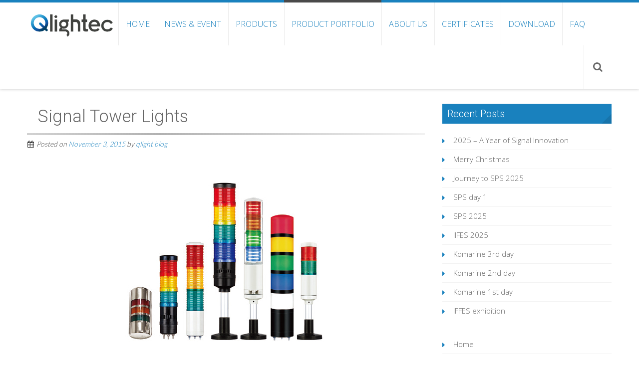

--- FILE ---
content_type: text/html; charset=UTF-8
request_url: http://blog.qlight.com/2015/11/03/signal-tower-lights/
body_size: 41605
content:
<!DOCTYPE html> 
<html lang="en-US">
<head>
<meta charset="UTF-8">
<meta name="viewport" content="width=device-width, initial-scale=1, user-scalabe=no">
<title>Signal Tower Lights | Qlight Explosion proof &amp; ATEX / IECEx products</title>
<link rel="profile" href="http://gmpg.org/xfn/11">
<link rel="pingback" href="http://blog.qlight.com/xmlrpc.php">
<!--[if lt IE 9]>
	<script src="http://blog.qlight.com/wp-content/themes/accesspress-ray/js/html5.min.js"></script>
<![endif]-->

<title>Signal Tower Lights &#8211; Qlight Explosion proof &amp; ATEX / IECEx products</title>
<link rel='dns-prefetch' href='//assets.pinterest.com' />
<link rel='dns-prefetch' href='//fonts.googleapis.com' />
<link rel='dns-prefetch' href='//s.w.org' />
<link rel="alternate" type="application/rss+xml" title="Qlight Explosion proof &amp; ATEX / IECEx products &raquo; Feed" href="http://blog.qlight.com/feed/" />
<link rel="alternate" type="application/rss+xml" title="Qlight Explosion proof &amp; ATEX / IECEx products &raquo; Comments Feed" href="http://blog.qlight.com/comments/feed/" />
<link rel="alternate" type="application/rss+xml" title="Qlight Explosion proof &amp; ATEX / IECEx products &raquo; Signal Tower Lights Comments Feed" href="http://blog.qlight.com/2015/11/03/signal-tower-lights/feed/" />
		<script type="text/javascript">
			window._wpemojiSettings = {"baseUrl":"https:\/\/s.w.org\/images\/core\/emoji\/2.3\/72x72\/","ext":".png","svgUrl":"https:\/\/s.w.org\/images\/core\/emoji\/2.3\/svg\/","svgExt":".svg","source":{"concatemoji":"http:\/\/blog.qlight.com\/wp-includes\/js\/wp-emoji-release.min.js?ver=4.8.25"}};
			!function(t,a,e){var r,i,n,o=a.createElement("canvas"),l=o.getContext&&o.getContext("2d");function c(t){var e=a.createElement("script");e.src=t,e.defer=e.type="text/javascript",a.getElementsByTagName("head")[0].appendChild(e)}for(n=Array("flag","emoji4"),e.supports={everything:!0,everythingExceptFlag:!0},i=0;i<n.length;i++)e.supports[n[i]]=function(t){var e,a=String.fromCharCode;if(!l||!l.fillText)return!1;switch(l.clearRect(0,0,o.width,o.height),l.textBaseline="top",l.font="600 32px Arial",t){case"flag":return(l.fillText(a(55356,56826,55356,56819),0,0),e=o.toDataURL(),l.clearRect(0,0,o.width,o.height),l.fillText(a(55356,56826,8203,55356,56819),0,0),e===o.toDataURL())?!1:(l.clearRect(0,0,o.width,o.height),l.fillText(a(55356,57332,56128,56423,56128,56418,56128,56421,56128,56430,56128,56423,56128,56447),0,0),e=o.toDataURL(),l.clearRect(0,0,o.width,o.height),l.fillText(a(55356,57332,8203,56128,56423,8203,56128,56418,8203,56128,56421,8203,56128,56430,8203,56128,56423,8203,56128,56447),0,0),e!==o.toDataURL());case"emoji4":return l.fillText(a(55358,56794,8205,9794,65039),0,0),e=o.toDataURL(),l.clearRect(0,0,o.width,o.height),l.fillText(a(55358,56794,8203,9794,65039),0,0),e!==o.toDataURL()}return!1}(n[i]),e.supports.everything=e.supports.everything&&e.supports[n[i]],"flag"!==n[i]&&(e.supports.everythingExceptFlag=e.supports.everythingExceptFlag&&e.supports[n[i]]);e.supports.everythingExceptFlag=e.supports.everythingExceptFlag&&!e.supports.flag,e.DOMReady=!1,e.readyCallback=function(){e.DOMReady=!0},e.supports.everything||(r=function(){e.readyCallback()},a.addEventListener?(a.addEventListener("DOMContentLoaded",r,!1),t.addEventListener("load",r,!1)):(t.attachEvent("onload",r),a.attachEvent("onreadystatechange",function(){"complete"===a.readyState&&e.readyCallback()})),(r=e.source||{}).concatemoji?c(r.concatemoji):r.wpemoji&&r.twemoji&&(c(r.twemoji),c(r.wpemoji)))}(window,document,window._wpemojiSettings);
		</script>
		<style type="text/css">
img.wp-smiley,
img.emoji {
	display: inline !important;
	border: none !important;
	box-shadow: none !important;
	height: 1em !important;
	width: 1em !important;
	margin: 0 .07em !important;
	vertical-align: -0.1em !important;
	background: none !important;
	padding: 0 !important;
}
</style>
<link rel='stylesheet' id='ap-front-styles-css'  href='http://blog.qlight.com/wp-content/plugins/accesspress-anonymous-post/css/frontend-style.css?ver=2.7.3' type='text/css' media='all' />
<link rel='stylesheet' id='ap-cpt-font-awesome-css'  href='http://blog.qlight.com/wp-content/plugins/accesspress-custom-post-type/css/font-awesome/font-awesome.css?ver=1.0.4' type='text/css' media='all' />
<link rel='stylesheet' id='ap-cpt-frontend-css-css'  href='http://blog.qlight.com/wp-content/plugins/accesspress-custom-post-type/css/frontend.css?ver=1.0.4' type='text/css' media='all' />
<link rel='stylesheet' id='apsp-font-opensans-css'  href='//fonts.googleapis.com/css?family=Open+Sans&#038;ver=4.8.25' type='text/css' media='all' />
<link rel='stylesheet' id='apsp-frontend-css-css'  href='http://blog.qlight.com/wp-content/plugins/accesspress-pinterest/css/frontend.css?ver=3.2.0' type='text/css' media='all' />
<link rel='stylesheet' id='fontawesome-css-css'  href='http://blog.qlight.com/wp-content/plugins/accesspress-social-counter/css/font-awesome.min.css?ver=1.7.3' type='text/css' media='all' />
<link rel='stylesheet' id='apsc-frontend-css-css'  href='http://blog.qlight.com/wp-content/plugins/accesspress-social-counter/css/frontend.css?ver=1.7.3' type='text/css' media='all' />
<link rel='stylesheet' id='aps-animate-css-css'  href='http://blog.qlight.com/wp-content/plugins/accesspress-social-icons/css/animate.css?ver=1.6.9' type='text/css' media='all' />
<link rel='stylesheet' id='aps-frontend-css-css'  href='http://blog.qlight.com/wp-content/plugins/accesspress-social-icons/css/frontend.css?ver=1.6.9' type='text/css' media='all' />
<link rel='stylesheet' id='apss-font-awesome-css'  href='http://blog.qlight.com/wp-content/plugins/accesspress-social-share/css/font-awesome/font-awesome.min.css?ver=4.3.5' type='text/css' media='all' />
<link rel='stylesheet' id='apss-font-opensans-css'  href='//fonts.googleapis.com/css?family=Open+Sans&#038;ver=4.8.25' type='text/css' media='all' />
<link rel='stylesheet' id='apss-frontend-css-css'  href='http://blog.qlight.com/wp-content/plugins/accesspress-social-share/css/frontend.css?ver=4.3.5' type='text/css' media='all' />
<link rel='stylesheet' id='aptf-bxslider-css'  href='http://blog.qlight.com/wp-content/plugins/accesspress-twitter-feed/css/jquery.bxslider.css?ver=1.5.6' type='text/css' media='all' />
<link rel='stylesheet' id='aptf-front-css-css'  href='http://blog.qlight.com/wp-content/plugins/accesspress-twitter-feed/css/frontend.css?ver=1.5.6' type='text/css' media='all' />
<link rel='stylesheet' id='aptf-font-css-css'  href='http://blog.qlight.com/wp-content/plugins/accesspress-twitter-feed/css/fonts.css?ver=1.5.6' type='text/css' media='all' />
<link rel='stylesheet' id='ufbl-custom-select-css-css'  href='http://blog.qlight.com/wp-content/plugins/ultimate-form-builder-lite/css/jquery.selectbox.css?ver=1.3.7' type='text/css' media='all' />
<link rel='stylesheet' id='ufbl-front-css-css'  href='http://blog.qlight.com/wp-content/plugins/ultimate-form-builder-lite/css/frontend.css?ver=1.3.7' type='text/css' media='all' />
<link rel='stylesheet' id='accesspress-ray-font-css-css'  href='http://blog.qlight.com/wp-content/themes/accesspress-ray/css/fonts.css?ver=4.8.25' type='text/css' media='all' />
<link rel='stylesheet' id='accesspress-ray-google-fonts-css'  href='//fonts.googleapis.com/css?family=Open+Sans%3A400%2C400italic%2C300italic%2C300%2C600%2C600italic%7CLato%3A400%2C100%2C300%2C700%7CJosefin+Slab%3A400%2C100%2C100italic%2C300%2C300italic%2C400italic%2C600%2C600italic%2C700%2C700italic%7CRoboto%3A400%2C100%2C100italic%2C300%2C300italic%2C400italic%2C500%2C500italic%2C700italic%2C700%2C900%2C900italic&#038;ver=4.8.25' type='text/css' media='all' />
<link rel='stylesheet' id='accesspress-ray-font-awesome-css'  href='http://blog.qlight.com/wp-content/themes/accesspress-ray/css/fontawesome/css/font-awesome.min.css?ver=4.8.25' type='text/css' media='all' />
<link rel='stylesheet' id='accesspress-ray-fancybox-css-css'  href='http://blog.qlight.com/wp-content/themes/accesspress-ray/css/nivo-lightbox.css?ver=4.8.25' type='text/css' media='all' />
<link rel='stylesheet' id='accesspress-ray-bx-slider-style-css'  href='http://blog.qlight.com/wp-content/themes/accesspress-ray/css/jquery.bxslider.css?ver=4.8.25' type='text/css' media='all' />
<link rel='stylesheet' id='accesspress-ray-lightslider-style-css'  href='http://blog.qlight.com/wp-content/themes/accesspress-ray/css/lightslider.css?ver=4.8.25' type='text/css' media='all' />
<link rel='stylesheet' id='accesspress_ray_woocommerce_style-css'  href='http://blog.qlight.com/wp-content/themes/accesspress-ray/woocommerce/woocommerce-style.css?ver=4.8.25' type='text/css' media='all' />
<link rel='stylesheet' id='accesspress-ray-style-css'  href='http://blog.qlight.com/wp-content/themes/accesspress-ray/style.css?ver=4.8.25' type='text/css' media='all' />
<link rel='stylesheet' id='accesspress-ray-responsive-css'  href='http://blog.qlight.com/wp-content/themes/accesspress-ray/css/responsive.css?ver=4.8.25' type='text/css' media='all' />
<script type='text/javascript' src='http://blog.qlight.com/wp-includes/js/jquery/jquery.js?ver=1.12.4'></script>
<script type='text/javascript' src='http://blog.qlight.com/wp-includes/js/jquery/jquery-migrate.min.js?ver=1.4.1'></script>
<script type='text/javascript' src='http://blog.qlight.com/wp-content/plugins/accesspress-social-icons/js/frontend.js?ver=1.6.9'></script>
<script type='text/javascript' src='http://blog.qlight.com/wp-content/plugins/accesspress-twitter-feed/js/jquery.bxslider.min.js?ver=1.5.6'></script>
<script type='text/javascript' src='http://blog.qlight.com/wp-content/plugins/accesspress-twitter-feed/js/frontend.js?ver=1.5.6'></script>
<script type='text/javascript' src='http://blog.qlight.com/wp-content/plugins/ultimate-form-builder-lite/js/jquery.selectbox-0.2.min.js?ver=1.3.7'></script>
<script type='text/javascript'>
/* <![CDATA[ */
var frontend_js_obj = {"default_error_message":"This field is required","ajax_url":"http:\/\/blog.qlight.com\/wp-admin\/admin-ajax.php","ajax_nonce":"3e5e12af10"};
/* ]]> */
</script>
<script type='text/javascript' src='http://blog.qlight.com/wp-content/plugins/ultimate-form-builder-lite/js/frontend.js?ver=1.3.7'></script>
<link rel='https://api.w.org/' href='http://blog.qlight.com/wp-json/' />
<link rel="EditURI" type="application/rsd+xml" title="RSD" href="http://blog.qlight.com/xmlrpc.php?rsd" />
<link rel="wlwmanifest" type="application/wlwmanifest+xml" href="http://blog.qlight.com/wp-includes/wlwmanifest.xml" /> 
<link rel='prev' title='USB, ETN Signal Tower Lights' href='http://blog.qlight.com/2015/11/03/usb-etn-signal-tower-lights-2/' />
<link rel='next' title='Aviation Obstruction Lights' href='http://blog.qlight.com/2015/11/03/aviation-obstruction-lights-2/' />
<meta name="generator" content="WordPress 4.8.25" />
<link rel="canonical" href="http://blog.qlight.com/2015/11/03/signal-tower-lights/" />
<link rel='shortlink' href='http://blog.qlight.com/?p=218' />
<link rel="alternate" type="application/json+oembed" href="http://blog.qlight.com/wp-json/oembed/1.0/embed?url=http%3A%2F%2Fblog.qlight.com%2F2015%2F11%2F03%2Fsignal-tower-lights%2F" />
<link rel="alternate" type="text/xml+oembed" href="http://blog.qlight.com/wp-json/oembed/1.0/embed?url=http%3A%2F%2Fblog.qlight.com%2F2015%2F11%2F03%2Fsignal-tower-lights%2F&#038;format=xml" />
<style type="text/css"></style>	<style type="text/css">
		header.site-header {
			border-top:5px solid #1981be;
		}
		#site-navigation .menu > ul > li > a, #site-navigation .menu ul ul li > a:hover, #site-navigation .menu ul ul li.current_page_item > a, .featured-post .view-more, .footer-wrap a:hover, .sidebar ul li a:hover, a, .sidebar ul li:before {
			color: #1981be;
		}
		#site-navigation .menu ul ul {
			border-bottom:2px solid #1981be;
			border-top:2px solid #1981be;
		}
		.featured-section, .featured-post .view-more:hover, .events-section .view-all, .business-section, #top-footer, .sidebar .widget-title, #comments h3, .read-more-btn .read-icon-wrap, #comments h2.comments-title, .comment-author .fn .url:hover, .sidebar .tagcloud a {
			background:#1981be;
		}
		.read-more-btn, .read-more-btn:hover .read-icon-wrap, .events-section .bx-wrapper .bx-pager.bx-default-pager a,
		.event-list-wrapper .lSSlideOuter .lSPager.lSpg > li a {
			background: #318ec5;
		}
		.featured-post .view-more {
			border: 1px solid #1981be;
		}
		.slider-caption .caption-title, .slider-caption .caption-description {
			background: rgba(25,129,190,0.5);
		}
		.events-section .view-all:hover, #top-footer input, #top-footer textarea, #top-footer input[type="submit"], footer #middle-footer, .footer-socials a {
			background: #1774ab ;
		}
		.clients-say-section .bx-wrapper .bx-pager.bx-default-pager a, .sidebar .widget_search .searchsubmit, .read-more-btn:hover {
			background: none repeat scroll 0 0 #1981be;
		}
		.sidebar .widget-title:after{
			border-color: transparent #1774ab #1774ab transparent;
		}

		#site-navigation .menu > ul > li:hover > a:before, #site-navigation .menu > ul > li.current_page_item > a:before, #site-navigation .menu > ul > li.current-menu-item > a:before, #site-navigation .menu > ul > li.current_page_ancestor > a:before, #site-navigation .menu > ul > li.current-menu-ancestor > a:before, 
		#slider-banner .bx-wrapper .bx-pager.bx-default-pager a:after,
		.navigation .nav-links a, .slider-caption br + a, .bttn, button, input[type="button"], input[type="reset"], input[type="submit"],
		.events-section .bx-wrapper .bx-pager.bx-default-pager a:hover, .events-section .bx-wrapper .bx-pager.bx-default-pager a.active,
		.clients-say-section .bx-wrapper .bx-pager.bx-default-pager a.active, .clients-say-section .bx-wrapper .bx-pager.bx-default-pager a:hover,.footer-socials a:hover,
		.event-list-wrapper .lSSlideOuter .lSPager.lSpg > li.active a,
		.event-list-wrapper .lSSlideOuter .lSPager.lSpg > li:hover a {
			background: #494949;
		}
		#slider-banner .bx-wrapper .bx-pager.bx-default-pager a {
			box-shadow:0 0 0 2px #494949 inset;
		}
		.navigation .nav-links a:hover, .bttn:hover, button, input[type="button"]:hover, input[type="reset"]:hover, input[type="submit"]:hover, .slider-caption br + a:hover {
			background: #424242 ;
		}
		.events-section .event-list .event-date {
			background: none repeat scroll 0 0 #494949;
		}

	</style>
	<style type="text/css">
			.site-title a,
		.site-description {
			color: #999999;
		}
		</style>
	<link rel="icon" href="http://blog.qlight.com/wp-content/uploads/2015/11/cropped-qlight_logo-32x32.png" sizes="32x32" />
<link rel="icon" href="http://blog.qlight.com/wp-content/uploads/2015/11/cropped-qlight_logo-192x192.png" sizes="192x192" />
<link rel="apple-touch-icon-precomposed" href="http://blog.qlight.com/wp-content/uploads/2015/11/cropped-qlight_logo-180x180.png" />
<meta name="msapplication-TileImage" content="http://blog.qlight.com/wp-content/uploads/2015/11/cropped-qlight_logo-270x270.png" />
		<style type="text/css" id="wp-custom-css">
			/*
You can add your own CSS here.

Click the help icon above to learn more.
*/
.featured-post h2.featured-title a {
    display: -webkit-box;
    -webkit-box-orient: vertical;
    overflow: hidden;
    -webkit-line-clamp:2;
}

.events-section{
     display:none;
}

.featured-section .featured-content p {
    display: -webkit-box;
    -webkit-box-orient: vertical;
    overflow: hidden;
    -webkit-line-clamp:4;

}		</style>
	
<!-- AccessPress Custom CSS Starts -->
<style type="text/css">
/* AccessPress Custom CSS : AccessPress Themes team */
@import url('http://blog.qlight.com/wp-content/plugins/accesspress-custom-css/css/frontend/apccss.css?1768571553');
/* AccessPressThemes: https://accesspressthemes.com */
</style>
<!-- AccessPress Custom CSS Ends -->
</head>

<body class="post-template-default single single-post postid-218 single-format-standard group-blog default-template-design site-logo-left right-sidebar columns-3">
<div id="page" class="site">
<header id="masthead" class="site-header">
    <div id="top-header">
		<div class="ak-container">

			<div class="header-wrap clearfix logo-left">
				<div class="site-branding main-logo">
					<a href="http://blog.qlight.com/">				
											<img src="http://blog.qlight.com/wp-content/uploads/2022/07/cropped-cropped-qlight_logo1.png" alt="Qlight Explosion proof &amp; ATEX / IECEx products">
							
					</a>		
				</div><!-- .site-branding -->        		

				<nav id="site-navigation" class="main-navigation">
					<h1 class="menu-toggle">Menu</h1>

						<div class="menu"><ul class="clearfix" id="menu-qlight-menu-v1"><li id="menu-item-9" class="menu-item menu-item-type-custom menu-item-object-custom menu-item-home menu-item-9"><a href="http://blog.qlight.com/">Home</a></li>
<li id="menu-item-133" class="menu-item menu-item-type-taxonomy menu-item-object-category menu-item-has-children menu-item-133"><a href="http://blog.qlight.com/category/qlight-news/">News &#038; Event</a>
<ul  class="sub-menu">
	<li id="menu-item-1047" class="menu-item menu-item-type-taxonomy menu-item-object-category menu-item-1047"><a href="http://blog.qlight.com/category/qlight-news/news/">News</a></li>
	<li id="menu-item-1046" class="menu-item menu-item-type-taxonomy menu-item-object-category menu-item-1046"><a href="http://blog.qlight.com/category/qlight-news/event/">Event</a></li>
	<li id="menu-item-1989" class="menu-item menu-item-type-custom menu-item-object-custom menu-item-1989"><a target="_blank" href="http://www.qlight.com/en/category/videos/">Videos</a></li>
</ul>
</li>
<li id="menu-item-1575" class="menu-item menu-item-type-taxonomy menu-item-object-category menu-item-has-children menu-item-1575"><a href="http://blog.qlight.com/category/uncategorized/signal-tower-lights/">Products</a>
<ul  class="sub-menu">
	<li id="menu-item-102" class="menu-item menu-item-type-taxonomy menu-item-object-category menu-item-102"><a href="http://blog.qlight.com/category/uncategorized/signal-tower-lights/">Signal Tower Lights</a></li>
	<li id="menu-item-100" class="menu-item menu-item-type-taxonomy menu-item-object-category menu-item-100"><a href="http://blog.qlight.com/category/uncategorized/warning-lights-electric-horns/">Warning Lights &#038; Electric Horns</a></li>
	<li id="menu-item-1053" class="menu-item menu-item-type-taxonomy menu-item-object-category menu-item-1053"><a href="http://blog.qlight.com/category/uncategorized/fully-enclosed-products/">Fully Enclosed Products</a></li>
	<li id="menu-item-1052" class="menu-item menu-item-type-taxonomy menu-item-object-category menu-item-1052"><a href="http://blog.qlight.com/category/uncategorized/explosion-proof-products/">Explosion Proof Products</a></li>
	<li id="menu-item-1054" class="menu-item menu-item-type-taxonomy menu-item-object-category menu-item-1054"><a href="http://blog.qlight.com/category/uncategorized/led-work-lights/">LED Work Lights</a></li>
</ul>
</li>
<li id="menu-item-126" class="menu-item menu-item-type-taxonomy menu-item-object-category current-post-ancestor current-menu-ancestor current-menu-parent current-post-parent menu-item-has-children menu-item-126"><a href="http://blog.qlight.com/category/product-portfolio/">Product Portfolio</a>
<ul  class="sub-menu">
	<li id="menu-item-246" class="menu-item menu-item-type-post_type menu-item-object-post menu-item-246"><a href="http://blog.qlight.com/2015/11/03/warning-signal-stackable-lights/">Warning/ Signal/ Stackable Lights</a></li>
	<li id="menu-item-242" class="menu-item menu-item-type-post_type menu-item-object-post menu-item-242"><a href="http://blog.qlight.com/2015/11/03/signal-lights-electric-horn-speakers/">Signal Lights &#038; Electric Horns/ Speakers</a></li>
	<li id="menu-item-237" class="menu-item menu-item-type-post_type menu-item-object-post menu-item-237"><a href="http://blog.qlight.com/2015/11/03/heavy-duty-warning-lights-horns/">Heavy-Duty Warning Lights / Horns</a></li>
	<li id="menu-item-238" class="menu-item menu-item-type-post_type menu-item-object-post menu-item-238"><a href="http://blog.qlight.com/2015/11/03/explosion-proof-2/">Explosion Proof Warning Lights / Horns</a></li>
	<li id="menu-item-239" class="menu-item menu-item-type-post_type menu-item-object-post menu-item-239"><a href="http://blog.qlight.com/2015/11/03/warning-light-bar-2/">Warning Light Bars</a></li>
	<li id="menu-item-240" class="menu-item menu-item-type-post_type menu-item-object-post menu-item-240"><a href="http://blog.qlight.com/2015/11/03/aviation-obstruction-lights-2/">Aviation Obstruction Lights</a></li>
	<li id="menu-item-247" class="menu-item menu-item-type-post_type menu-item-object-post current-menu-item menu-item-247"><a href="http://blog.qlight.com/2015/11/03/signal-tower-lights/">Signal Tower Lights</a></li>
	<li id="menu-item-243" class="menu-item menu-item-type-post_type menu-item-object-post menu-item-243"><a href="http://blog.qlight.com/2015/11/03/usb-etn-signal-tower-lights-2/">USB, ETN Signal Tower Lights</a></li>
	<li id="menu-item-244" class="menu-item menu-item-type-post_type menu-item-object-post menu-item-244"><a href="http://blog.qlight.com/2015/11/03/electronic-horn-signal-phone-motor-siren/">Electronic Horns/ Speakers/ Motor Sirens</a></li>
</ul>
</li>
<li id="menu-item-988" class="menu-item menu-item-type-post_type menu-item-object-page menu-item-has-children menu-item-988"><a href="http://blog.qlight.com/sample-page/">About Us</a>
<ul  class="sub-menu">
	<li id="menu-item-1551" class="menu-item menu-item-type-post_type menu-item-object-page menu-item-1551"><a href="http://blog.qlight.com/sample-page/">CEO Message</a></li>
	<li id="menu-item-1043" class="menu-item menu-item-type-custom menu-item-object-custom menu-item-1043"><a target="_blank" href="http://www.qlight.com/en/contact-us/">Contact Us</a></li>
</ul>
</li>
<li id="menu-item-1041" class="menu-item menu-item-type-custom menu-item-object-custom menu-item-1041"><a target="_blank" href="http://www.qlight.com/en/customer-support/certificates/">Certificates</a></li>
<li id="menu-item-2234" class="menu-item menu-item-type-post_type menu-item-object-page menu-item-2234"><a href="http://blog.qlight.com/download/">Download</a></li>
<li id="menu-item-1032" class="menu-item menu-item-type-custom menu-item-object-custom menu-item-1032"><a target="_blank" href="http://www.qlight.com/en/customer-support/faq/">FAQ</a></li>
</ul></div>						<div class="search-icon">
						<i class="fa fa-search"></i>
						<div class="ak-search">
								<form method="get" class="searchform" action="http://blog.qlight.com/" role="search">
		<input type="text" name="s" value="" class="s" placeholder="Search..." />
		<button type="submit" name="submit" class="searchsubmit"><i class="fa fa-search"></i></button>
	</form>
						</div>
						</div>
						
				</nav><!-- #site-navigation -->
			</div><!-- .header-wrap -->

		</div><!-- .ak-container -->
  </div><!-- #top-header -->
</header><!-- #masthead -->

<section id="slider-banner">	
	<div class="slider-wrap">
			</div>
</section><!-- #slider-banner -->

	

<div id="content" class="site-content">

<div class="ak-container">
		<div id="primary" class="content-area">
		<main id="main" class="site-main" role="main">

		
			<article id="post-218" class="post-218 post type-post status-publish format-standard has-post-thumbnail hentry category-product-portfolio">
	<header class="entry-header">
		<h1 class="entry-title">Signal Tower Lights</h1>
            
					<div class="entry-meta">
				<span class="posted-on">Posted on <a href="http://blog.qlight.com/2015/11/03/signal-tower-lights/" rel="bookmark"><time class="entry-date published" datetime="2015-11-03T02:57:38+00:00">November 3, 2015</time><time class="updated" datetime="2017-11-07T23:13:12+00:00">November 7, 2017</time></a></span><span class="byline"> by <span class="author vcard"><a class="url fn n" href="http://blog.qlight.com/author/qlight/">qlight blog</a></span></span>			</div><!-- .entry-meta -->
			</header><!-- .entry-header -->


	<div class="entry-content">
		<p><a href="http://blog.qlight.com/wp-content/uploads/2017/10/7.jpg"><img class="size-full wp-image-1064 aligncenter" src="http://blog.qlight.com/wp-content/uploads/2017/10/7.jpg" alt="" width="472" height="472" srcset="http://blog.qlight.com/wp-content/uploads/2017/10/7.jpg 472w, http://blog.qlight.com/wp-content/uploads/2017/10/7-150x150.jpg 150w, http://blog.qlight.com/wp-content/uploads/2017/10/7-300x300.jpg 300w" sizes="(max-width: 472px) 100vw, 472px" /></a></p>
<p>Signal tower lights can be used for a wide variety of industries and environments that?require the transmission of visual and audible signals. Qlight tower lights are available?in a number of shapes and also offer options for built-in sounds and melodies.</p>
<p style="text-align: center;"><a class="bttn" target="_blank" href="http://www.qlight.com/en/products/?qpcateid=1">Visit qlight Homepage</a></p>
<div class='apss-social-share apss-theme-1 clearfix' >


				<div class='apss-facebook apss-single-icon'>
					<a rel='nofollow'  title="Share on Facebook" target='_blank' href='https://www.facebook.com/sharer/sharer.php?u=http://blog.qlight.com/2015/11/03/signal-tower-lights/'>
						<div class='apss-icon-block clearfix'>
							<i class='fa fa-facebook'></i>
							<span class='apss-social-text'>Share on Facebook</span>
							<span class='apss-share'>Share</span>
						</div>
											</a>
				</div>
								<div class='apss-twitter apss-single-icon'>
					<a rel='nofollow'  href="https://twitter.com/intent/tweet?text=Signal%20Tower%20Lights&amp;url=http%3A%2F%2Fblog.qlight.com%2F2015%2F11%2F03%2Fsignal-tower-lights%2F&amp;"  title="Share on Twitter" target='_blank'>
						<div class='apss-icon-block clearfix'>
							<i class='fa fa-twitter'></i>
							<span class='apss-social-text'>Share on Twitter</span><span class='apss-share'>Tweet</span>
						</div>
											</a>
				</div>
								<div class='apss-google-plus apss-single-icon'>
					<a rel='nofollow'  title="Share on Google Plus" target='_blank' href='https://plus.google.com/share?url=http://blog.qlight.com/2015/11/03/signal-tower-lights/'>
						<div class='apss-icon-block clearfix'>
							<i class='fa fa-google-plus'></i>
							<span class='apss-social-text'>Share on Google Plus</span>
							<span class='apss-share'>Share</span>
						</div>
											</a>
				</div>
				
				<div class='apss-pinterest apss-single-icon'>
					<a rel='nofollow' title="Share on Pinterest" href='javascript:pinIt();'>
						<div class='apss-icon-block clearfix'>
							<i class='fa fa-pinterest'></i>
							<span class='apss-social-text'>Share on Pinterest</span>
							<span class='apss-share'>Share</span>
						</div>
						
					</a>
				</div>
				
				<div class='apss-linkedin apss-single-icon'>
					<a rel='nofollow'  title="Share on LinkedIn" target='_blank' href='http://www.linkedin.com/shareArticle?mini=true&amp;title=Signal%20Tower%20Lights&amp;url=http://blog.qlight.com/2015/11/03/signal-tower-lights/&amp;summary=Signal+tower+lights+can+be+used+for+a+wide+variety+of+industries+and+environments+that%3Frequire+the+t...'>
						<div class='apss-icon-block clearfix'><i class='fa fa-linkedin'></i>
							<span class='apss-social-text'>Share on LinkedIn</span>
							<span class='apss-share'>Share</span>
						</div>
											</a>
				</div>
								<div class='apss-digg apss-single-icon'>
					<a rel='nofollow'  title="Share on Digg" target='_blank' href='http://digg.com/submit?phase=2%20&amp;url=http://blog.qlight.com/2015/11/03/signal-tower-lights/&amp;title=Signal%20Tower%20Lights'>
						<div class='apss-icon-block clearfix'>
							<i class='fa fa-digg'></i>
							<span class='apss-social-text'>Share on Digg</span>
							<span class='apss-share'>Share</span>
						</div>
					</a>
				</div>

				</div>			</div><!-- .entry-content -->

	<footer class="entry-footer">
	This entry was posted in <a href="http://blog.qlight.com/category/product-portfolio/" rel="category tag">Product Portfolio</a>. Bookmark the <a href="http://blog.qlight.com/2015/11/03/signal-tower-lights/" rel="bookmark">permalink</a>.				</footer><!-- .entry-footer -->
</article><!-- #post-## -->

			
            
		
		</main><!-- #main -->
	</div><!-- #primary -->
	
	

	<div id="secondary-right" class="widget-area right-sidebar sidebar">
							<aside id="recent-posts-2" class="widget widget_recent_entries">		<h3 class="widget-title">Recent Posts</h3>		<ul>
					<li>
				<a href="http://blog.qlight.com/2026/01/11/2025-a-year-of-signal-innovation/">2025 &#8211; A Year of Signal Innovation</a>
						</li>
					<li>
				<a href="http://blog.qlight.com/2025/12/23/merry-christmas/">Merry Christmas</a>
						</li>
					<li>
				<a href="http://blog.qlight.com/2025/12/01/journey-to-sps-2025/">Journey to SPS 2025</a>
						</li>
					<li>
				<a href="http://blog.qlight.com/2025/11/25/sps-day-1/">SPS day 1</a>
						</li>
					<li>
				<a href="http://blog.qlight.com/2025/11/19/sps-2025/">SPS 2025</a>
						</li>
					<li>
				<a href="http://blog.qlight.com/2025/11/19/iifes-2025/">IIFES 2025</a>
						</li>
					<li>
				<a href="http://blog.qlight.com/2025/10/24/komarine-3rd-day/">Komarine 3rd day</a>
						</li>
					<li>
				<a href="http://blog.qlight.com/2025/10/24/komarine-2nd-day/">Komarine 2nd day</a>
						</li>
					<li>
				<a href="http://blog.qlight.com/2025/10/24/komarine-1st-day/">Komarine 1st day</a>
						</li>
					<li>
				<a href="http://blog.qlight.com/2025/10/19/4157/">IFFES exhibition</a>
						</li>
				</ul>
		</aside>		<aside id="nav_menu-3" class="widget widget_nav_menu"><div class="menu-qlight_v2-container"><ul id="menu-qlight_v2" class="menu"><li id="menu-item-3373" class="menu-item menu-item-type-custom menu-item-object-custom menu-item-home menu-item-3373"><a href="http://blog.qlight.com/">Home</a></li>
<li id="menu-item-3598" class="menu-item menu-item-type-taxonomy menu-item-object-category menu-item-3598"><a href="http://blog.qlight.com/category/uncategorized/">Products</a></li>
<li id="menu-item-3374" class="menu-item menu-item-type-taxonomy menu-item-object-category menu-item-has-children menu-item-3374"><a href="http://blog.qlight.com/category/qlight-news/">News &#038; Event</a>
<ul  class="sub-menu">
	<li id="menu-item-3376" class="menu-item menu-item-type-taxonomy menu-item-object-category menu-item-3376"><a href="http://blog.qlight.com/category/qlight-news/news/">News</a></li>
	<li id="menu-item-3375" class="menu-item menu-item-type-taxonomy menu-item-object-category menu-item-3375"><a href="http://blog.qlight.com/category/qlight-news/event/">Event</a></li>
	<li id="menu-item-3377" class="menu-item menu-item-type-custom menu-item-object-custom menu-item-3377"><a href="http://www.qlight.com/en/category/videos/">Videos</a></li>
</ul>
</li>
<li id="menu-item-3402" class="menu-item menu-item-type-taxonomy menu-item-object-category menu-item-3402"><a href="http://blog.qlight.com/category/forum/">Forum</a></li>
<li id="menu-item-3379" class="menu-item menu-item-type-post_type menu-item-object-page menu-item-has-children menu-item-3379"><a href="http://blog.qlight.com/sample-page/">About Us</a>
<ul  class="sub-menu">
	<li id="menu-item-3380" class="menu-item menu-item-type-post_type menu-item-object-page menu-item-3380"><a href="http://blog.qlight.com/sample-page/">CEO Message</a></li>
	<li id="menu-item-3381" class="menu-item menu-item-type-custom menu-item-object-custom menu-item-3381"><a href="http://www.qlight.com/en/contact-us/?site=blog">Contact Us</a></li>
</ul>
</li>
<li id="menu-item-3382" class="menu-item menu-item-type-custom menu-item-object-custom menu-item-3382"><a href="http://www.qlight.com/en/customer-support/certificates/">Certificates</a></li>
<li id="menu-item-3383" class="menu-item menu-item-type-post_type menu-item-object-page menu-item-3383"><a href="http://blog.qlight.com/download/">Download</a></li>
<li id="menu-item-3384" class="menu-item menu-item-type-custom menu-item-object-custom menu-item-3384"><a href="http://www.qlight.com/en/customer-support/faq/">FAQ</a></li>
<li id="menu-item-3490" class="menu-item menu-item-type-post_type menu-item-object-page menu-item-3490"><a href="http://blog.qlight.com/qlight-electronics-qidong-co-ltd-completion-ceremony-held/">Qlight Electronics (Qidong) Co., Ltd. completion ceremony held</a></li>
</ul></div></aside>			</div><!-- #secondary -->
</div>

	</div><!-- #content -->

	<footer id="colophon">
	
		<div id="middle-footer" class="footer-menu">
			<div class="ak-container">
				<div class="menu-qlight-menu-v1-container"><ul id="menu-qlight-menu-v1-1" class="menu"><li class="menu-item menu-item-type-custom menu-item-object-custom menu-item-home menu-item-9"><a href="http://blog.qlight.com/">Home</a></li>
<li class="menu-item menu-item-type-taxonomy menu-item-object-category menu-item-has-children menu-item-133"><a href="http://blog.qlight.com/category/qlight-news/">News &#038; Event</a></li>
<li class="menu-item menu-item-type-taxonomy menu-item-object-category menu-item-1047"><a href="http://blog.qlight.com/category/qlight-news/news/">News</a></li>
<li class="menu-item menu-item-type-taxonomy menu-item-object-category menu-item-1046"><a href="http://blog.qlight.com/category/qlight-news/event/">Event</a></li>
<li class="menu-item menu-item-type-custom menu-item-object-custom menu-item-1989"><a target="_blank" href="http://www.qlight.com/en/category/videos/">Videos</a></li>
<li class="menu-item menu-item-type-taxonomy menu-item-object-category menu-item-has-children menu-item-1575"><a href="http://blog.qlight.com/category/uncategorized/signal-tower-lights/">Products</a></li>
<li class="menu-item menu-item-type-taxonomy menu-item-object-category menu-item-102"><a href="http://blog.qlight.com/category/uncategorized/signal-tower-lights/">Signal Tower Lights</a></li>
<li class="menu-item menu-item-type-taxonomy menu-item-object-category menu-item-100"><a href="http://blog.qlight.com/category/uncategorized/warning-lights-electric-horns/">Warning Lights &#038; Electric Horns</a></li>
<li class="menu-item menu-item-type-taxonomy menu-item-object-category menu-item-1053"><a href="http://blog.qlight.com/category/uncategorized/fully-enclosed-products/">Fully Enclosed Products</a></li>
<li class="menu-item menu-item-type-taxonomy menu-item-object-category menu-item-1052"><a href="http://blog.qlight.com/category/uncategorized/explosion-proof-products/">Explosion Proof Products</a></li>
<li class="menu-item menu-item-type-taxonomy menu-item-object-category menu-item-1054"><a href="http://blog.qlight.com/category/uncategorized/led-work-lights/">LED Work Lights</a></li>
<li class="menu-item menu-item-type-taxonomy menu-item-object-category current-post-ancestor current-menu-ancestor current-menu-parent current-post-parent menu-item-has-children menu-item-126"><a href="http://blog.qlight.com/category/product-portfolio/">Product Portfolio</a></li>
<li class="menu-item menu-item-type-post_type menu-item-object-post menu-item-246"><a href="http://blog.qlight.com/2015/11/03/warning-signal-stackable-lights/">Warning/ Signal/ Stackable Lights</a></li>
<li class="menu-item menu-item-type-post_type menu-item-object-post menu-item-242"><a href="http://blog.qlight.com/2015/11/03/signal-lights-electric-horn-speakers/">Signal Lights &#038; Electric Horns/ Speakers</a></li>
<li class="menu-item menu-item-type-post_type menu-item-object-post menu-item-237"><a href="http://blog.qlight.com/2015/11/03/heavy-duty-warning-lights-horns/">Heavy-Duty Warning Lights / Horns</a></li>
<li class="menu-item menu-item-type-post_type menu-item-object-post menu-item-238"><a href="http://blog.qlight.com/2015/11/03/explosion-proof-2/">Explosion Proof Warning Lights / Horns</a></li>
<li class="menu-item menu-item-type-post_type menu-item-object-post menu-item-239"><a href="http://blog.qlight.com/2015/11/03/warning-light-bar-2/">Warning Light Bars</a></li>
<li class="menu-item menu-item-type-post_type menu-item-object-post menu-item-240"><a href="http://blog.qlight.com/2015/11/03/aviation-obstruction-lights-2/">Aviation Obstruction Lights</a></li>
<li class="menu-item menu-item-type-post_type menu-item-object-post current-menu-item menu-item-247"><a href="http://blog.qlight.com/2015/11/03/signal-tower-lights/">Signal Tower Lights</a></li>
<li class="menu-item menu-item-type-post_type menu-item-object-post menu-item-243"><a href="http://blog.qlight.com/2015/11/03/usb-etn-signal-tower-lights-2/">USB, ETN Signal Tower Lights</a></li>
<li class="menu-item menu-item-type-post_type menu-item-object-post menu-item-244"><a href="http://blog.qlight.com/2015/11/03/electronic-horn-signal-phone-motor-siren/">Electronic Horns/ Speakers/ Motor Sirens</a></li>
<li class="menu-item menu-item-type-post_type menu-item-object-page menu-item-has-children menu-item-988"><a href="http://blog.qlight.com/sample-page/">About Us</a></li>
<li class="menu-item menu-item-type-post_type menu-item-object-page menu-item-1551"><a href="http://blog.qlight.com/sample-page/">CEO Message</a></li>
<li class="menu-item menu-item-type-custom menu-item-object-custom menu-item-1043"><a target="_blank" href="http://www.qlight.com/en/contact-us/">Contact Us</a></li>
<li class="menu-item menu-item-type-custom menu-item-object-custom menu-item-1041"><a target="_blank" href="http://www.qlight.com/en/customer-support/certificates/">Certificates</a></li>
<li class="menu-item menu-item-type-post_type menu-item-object-page menu-item-2234"><a href="http://blog.qlight.com/download/">Download</a></li>
<li class="menu-item menu-item-type-custom menu-item-object-custom menu-item-1032"><a target="_blank" href="http://www.qlight.com/en/customer-support/faq/">FAQ</a></li>
</ul></div>			</div>
		</div>

		<div id="bottom-footer">
		<div class="ak-container">
			<div class="footer-wrap clearfix">
				<div class="copyright">
					Copyright &copy; 2026 
					<a href="http://blog.qlight.com">
					Welcome to Qlight					</a>. <a href="http://wordpress.org/">Powered by WordPress</a>
					<span class="sep"> | </span>
					Theme: <a href="http://accesspressthemes.com/" title="AccessPress Themes" target="_blank">AccessPress Ray</a>
				</div><!-- .copyright -->
			</div><!-- .footer-wrap -->

						<div class="footer-socials clearfix">
	            	<div class="socials">
		<a href="https://www.facebook.com/qlightglobal/" class="facebook" title="Facebook" target="_blank"><span class="font-icon-social-facebook"></span></a>
	
		<a href="https://twitter.com/qlightglobal" class="twitter" title="Twitter" target="_blank"><span class="font-icon-social-twitter"></span></a>
	
	
	
	
		<a href="https://www.linkedin.com/company/qlight" class="linkedin" title="Linkedin" target="_blank"><span class="font-icon-social-linkedin"></span></a>
	
	
	
	
	
	
	
		</div>
			</div>
					</div>
		</div>
	</footer><!-- #colophon -->
</div><!-- #page -->
<div class="multi-border">
	<ul>
		<li class="dark-green"></li>
		<li class="yellow"></li>
		<li class="cream"></li>
		<li class="orange"></li>
		<li class="light-green"></li>				
	</ul>
</div>
<script type='text/javascript'>
/* <![CDATA[ */
var ap_form_required_message = "This field is required";
var ap_captcha_error_message = "Sum is not correct.";
/* ]]> */
</script>
<script type='text/javascript' src='http://blog.qlight.com/wp-content/plugins/accesspress-anonymous-post/js/frontend.js?ver=2.7.3'></script>
<script type='text/javascript' src='http://blog.qlight.com/wp-content/plugins/accesspress-pinterest/js/jquery-masionary.js?ver=3.2.0' async='async'></script>
<script type='text/javascript' src='http://blog.qlight.com/wp-content/plugins/accesspress-pinterest/js/frontend.js?ver=3.2.0' async='async'></script>
<script type='text/javascript' src='http://blog.qlight.com/wp-includes/js/imagesloaded.min.js?ver=3.2.0'></script>
<script type='text/javascript' src='http://blog.qlight.com/wp-includes/js/masonry.min.js?ver=3.3.2'></script>
<script type='text/javascript' src='http://blog.qlight.com/wp-includes/js/jquery/jquery.masonry.min.js?ver=3.1.2b'></script>
<script type='text/javascript' src='//assets.pinterest.com/js/pinit.js'></script>
<script type='text/javascript'>
/* <![CDATA[ */
var frontend_ajax_object = {"ajax_url":"http:\/\/blog.qlight.com\/wp-admin\/admin-ajax.php","ajax_nonce":"a89354d565"};
/* ]]> */
</script>
<script type='text/javascript' src='http://blog.qlight.com/wp-content/plugins/accesspress-social-share/js/frontend.js?ver=4.3.5'></script>
<script type='text/javascript' src='http://blog.qlight.com/wp-content/themes/accesspress-ray/js/jquery.bxslider.min.js?ver=4.1'></script>
<script type='text/javascript' src='http://blog.qlight.com/wp-content/themes/accesspress-ray/js/lightslider.js?ver=1.1.3'></script>
<script type='text/javascript' src='http://blog.qlight.com/wp-content/themes/accesspress-ray/js/nivo-lightbox.min.js?ver=2.1'></script>
<script type='text/javascript' src='http://blog.qlight.com/wp-content/themes/accesspress-ray/js/jquery.actual.min.js?ver=1.0.16'></script>
<script type='text/javascript' src='http://blog.qlight.com/wp-content/themes/accesspress-ray/js/skip-link-focus-fix.js?ver=20130115'></script>
<script type='text/javascript' src='http://blog.qlight.com/wp-content/themes/accesspress-ray/js/custom.js?ver=1.1'></script>
<script type='text/javascript' src='http://blog.qlight.com/wp-includes/js/comment-reply.min.js?ver=4.8.25'></script>
<script type='text/javascript' src='http://blog.qlight.com/wp-includes/js/wp-embed.min.js?ver=4.8.25'></script>
</body>
</html>


--- FILE ---
content_type: text/css
request_url: http://blog.qlight.com/wp-content/plugins/accesspress-custom-css/css/frontend/apccss.css?1768571553
body_size: 146
content:
/********* Do not edit this file *********/
/*
 Accesspress Custom CSS - plugin by https://accesspressthemes.com
*/

#call-to-action{display:none}